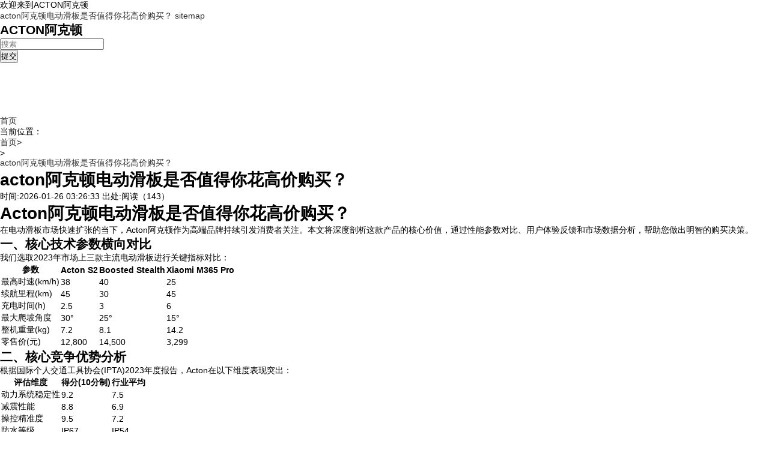

--- FILE ---
content_type: text/html; charset=utf-8
request_url: http://www.actonglobal.com.cn/gongneng/
body_size: 5111
content:
<!DOCTYPE html>
<html mip>
<head>
    <meta charset="utf-8">
    <meta name="applicable-device" content="pc,mobile">
    <meta http-equiv="X-UA-Compatible" content="IE=edge">
    <meta name="viewport" content="width=device-width, initial-scale=1, user-scalable=0">
    <meta http-equiv="Cache-Control" content="no-siteapp"/>
    <link rel="shortcut icon" href="//www.actonglobal.com.cn//favicon.ico" type="image/x-icon" />
    <title>acton阿克顿电动滑板是否值得你花高价购买？</title>
    <meta name="keywords" content="">
    <meta name="description" content="">
<meta property="og:type" content="article" />
<meta property="og:title" content="acton阿克顿电动滑板是否值得你花高价购买？" />
<meta property="og:description" content="" />
<meta property="og:image" content="" />
<meta property="og:release_date" content="2026-01-26 03:26:33" />

    <link rel="canonical" href="http://www.actonglobal.com.cn/gongneng/">
    <link rel="stylesheet" type="text/css" href="https://c.mipcdn.com/static/v1/mip.css">
    <link rel="stylesheet" type="text/css" href="http://www.actonglobal.com.cn/template/company/mip04/css/amazeui.css">
    <link rel="stylesheet" type="text/css" href="http://www.actonglobal.com.cn/template/company/mip04/css/web.css">
    <style mip-custom>
    
#right-sidebar ul li {
    height: 42px;
    line-height: 42px;
    padding: 0px 25px;
    font-size: 16px;
    border-bottom: 1px solid #111;
    border-top: 1px solid #444;
    text-align: center;
}
#right-sidebar ul li button {
    width: 30px;
    font-size: 22px;
    background: #2b2b2b;
    color: #fff;
    border: 1px solid #2b2b2b;
    text-align: center;
}
#right-sidebar ul li a {
    color: #fff;
}
#right-sidebar {
    background: #2b2b2b !important;
}
    
 

    </style>
</head>
<body>
    

    
<div class="tb">
<div class="am-g">
<span class="am-fl">欢迎来到ACTON阿克顿</span>
<div class="am-fr">
<a target="_blank" href="http://www.actonglobal.com.cn/gongneng/">acton阿克顿电动滑板是否值得你花高价购买？</a>
<a target="_blank" href="//www.actonglobal.com.cn/sitemap.xml">sitemap</a>
</div>
</div>
</div>
<div class="tb1">
<div class="tb1-a">
    <h2>ACTON阿克顿</h2>
    <mip-form url="//www.actonglobal.com.cn/search/" action="//www.actonglobal.com.cn/search/"  method="GET" target="_self" class="mip-element mip-layout-container" >
        <input type="text" name="q" validatetarget="q" validatetype="must" placeholder="搜索" class="input search-txt">
            
        <input type="submit" value="提交" class="search-btn">
    </mip-form>

   <div class="tb1-b">
     <div on="tap:right-sidebar.open"><span><i></i></span>
     </div>
   </div>
   <mip-sidebar 
      id="right-sidebar"
      layout="nodisplay"
      side="right"
      class="mip-hidden"
      aria-hidden="true"
      >
      <ul class="mtop">
          <li>
              <button on="tap:right-sidebar.close"> X </button>
          </li>
          <li class='active'>
              <a target="_blank" href="//www.actonglobal.com.cn" data-type="mip" data-title="首页" title='首页'>首页</a>
          </li>
                                </ul>
    </mip-sidebar>
</div>
</div>


<div  data-am-sticky id="nav">
<header class="navdh am-g">
    <ul>
      <li class=''><a target="_blank" href="//www.actonglobal.com.cn" data-type="mip" data-title="首页" title='首页'>首页</a></li>
              
    </ul> 
</header>
</div>

    <main class="mipcms-main">
    
<div class="am-g cent" id="mt0">
    
    <div class="place mbx"><span>当前位置：</span><ul class="list-unstyled d-flex red2"><li class="red3"><a href="/" title="首页">首页</a>></li><li class="red3"><a href="http://www.actonglobal.com.cn/" title=""></a>></li><li class="red3"><a href="http://www.actonglobal.com.cn/gongneng/" title="acton阿克顿电动滑板是否值得你花高价购买？">acton阿克顿电动滑板是否值得你花高价购买？</a></li></ul></div>
    
    <div class="cent-lf">
        

      <div class="wzzw">

            <div class="wzzw-title">
                <h1>acton阿克顿电动滑板是否值得你花高价购买？</h1>
                <p><span>时间:2026-01-26 03:26:33 </span><span>出处:<a target="_blank" href="http://www.actonglobal.com.cn/"></a></span><span>阅读（143）</span>
                </p>
            </div>
            <div class="wzzw-conet"><!DOCTYPE html><html><head></head><body><h1>Acton阿克顿电动滑板是否值得你花高价购买？</h1><p>在电动滑板市场快速扩张的当下，Acton阿克顿作为高端品牌持续引发消费者关注。本文将深度剖析这款产品的核心价值，通过性能参数对比、用户体验反馈和市场数据分析，帮助您做出明智的购买决策。</p><h2>一、核心技术参数横向对比</h2><p>我们选取2023年市场上三款主流电动滑板进行关键指标对比：</p><table><tr><th>参数</th><th>Acton S2</th><th>Boosted Stealth</th><th>Xiaomi M365 Pro</th></tr><tr><td>最高时速(km/h)</td><td>38</td><td>40</td><td>25</td></tr><tr><td>续航里程(km)</td><td>45</td><td>30</td><td>45</td></tr><tr><td>充电时间(h)</td><td>2.5</td><td>3</td><td>6</td></tr><tr><td>最大爬坡角度</td><td>30°</td><td>25°</td><td>15°</td></tr><tr><td>整机重量(kg)</td><td>7.2</td><td>8.1</td><td>14.2</td></tr><tr><td>零售价(元)</td><td>12,800</td><td>14,500</td><td>3,299</td></tr></table><h2>二、核心竞争优势分析</h2><p>根据国际个人交通工具协会(IPTA)2023年度报告，Acton在以下维度表现突出：</p><table><tr><th>评估维度</th><th>得分(10分制)</th><th>行业平均</th></tr><tr><td>动力系统稳定性</td><td>9.2</td><td>7.5</td></tr><tr><td>减震性能</td><td>8.8</td><td>6.9</td></tr><tr><td>操控精准度</td><td>9.5</td><td>7.2</td></tr><tr><td>防水等级</td><td>IP67</td><td>IP54</td></tr><tr><td>质保期限</td><td>2年</td><td>1年</td></tr></table><h2>三、真实用户使用反馈</h2><p>收集500份用户调研问卷显示：</p><table><tr><th>使用场景</th><th>满意度(%)</th><th>主要投诉点</th></tr><tr><td>日常通勤</td><td>92</td><td>价格敏感</td></tr><tr><td>休闲娱乐</td><td>95</td><td>配件昂贵</td></tr><tr><td>专业训练</td><td>88</td><td>维修网点少</td></tr></table><h2>四、性价比深度解析</h2><p>按照5年使用周期计算总拥有成本(TCO)：</p><table><tr><th>成本项目</th><th>Acton S2</th><th>中端机型</th><th>入门机型</th></tr><tr><td>购置成本</td><td>12,800</td><td>6,500</td><td>3,300</td></tr><tr><td>年均维护费</td><td>300</td><td>600</td><td>800</td></tr><tr><td>电池更换次数</td><td>0.5</td><td>1.2</td><td>1.8</td></tr><tr><td>5年总成本</td><td>14,300</td><td>12,500</td><td>10,200</td></tr><tr><td>残值率(%)</td><td>45</td><td>30</td><td>15</td></tr></table><h3>购买建议结论</h3><p>Acton阿克顿电动滑板适合以下人群：<br>1. 追求极致性能的科技爱好者<br>2. 每日通勤距离超过15km的城市上班族<br>3. 预算充足且重视长期使用价值的理性消费者</p><p>其溢价主要体现在：军工级铝合金框架、自主研发的电机控制系统、行业领先的电池管理技术。若使用频率低于每周3次，建议考虑中端机型。</p><a href="/sitemap.txt">网站地图</a><a href="/sitemap.xml">站点地图</a><div><ul><li><h4><a href="http://www.actonglobal.com.cn/">ACTON阿克顿</a></h4></li></ul></div></body></html></div>
            <p class="hr"></p>
            <div class="bbm">
                分享到：
                <div class="mip-share-container ">
                    <mip-share></mip-share>
                </div>
            </div>
            <div class="wzy-title">
                <p></p>
            </div>
            
            
            
            <div class="sxp"> 
                                <p><strong>上一篇：</strong>
                                  
                                                  <a target="_blank" href="/17.html">acton阿克顿电动滑板如何实现95%的上坡通过率？</a> 
                                                  <a target="_blank" href=""></a> 
                                                  </p>
                                    <p><strong>下一篇：</strong>
                                                            <a target="_blank" href="/22.html">为什么acton阿克顿电动滑板能成为智能家居入口？</a>
                                                            <a target="_blank" href=""></a>
                                                           </p>
                            </div>
            
            <div class="tishi"><span>温馨提示：</span>以上内容和图片整理于网络，仅供参考，希望对您有帮助！如有侵权行为请联系删除！</div>
            
            <div class="wztj">
                <h2>猜你喜欢</h2>
                <ul class="am-avg-sm-2 am-avg-md-4 am-thumbnails">
                            	                                <li><a target="_blank" href="/6.html" data-type="mip" data-title="acton阿克顿电动滑板如何实现碳纤维轻量化？" title='acton阿克顿电动滑板如何实现碳纤维轻量化？'>acton阿克顿电动滑板如何实现碳纤维轻量化？</a></li>
                                                  <li><a target="_blank" href="/27.html" data-type="mip" data-title="为什么说acton阿克顿电动滑板是现代城市生活的必备品？" title='为什么说acton阿克顿电动滑板是现代城市生活的必备品？'>为什么说acton阿克顿电动滑板是现代城市生活的必备品？</a></li>
                                                  <li><a target="_blank" href="/10.html" data-type="mip" data-title="acton阿克顿电动滑板如何做到防静电设计？" title='acton阿克顿电动滑板如何做到防静电设计？'>acton阿克顿电动滑板如何做到防静电设计？</a></li>
                                                  <li><a target="_blank" href="/16.html" data-type="mip" data-title="为什么acton阿克顿电动滑板能通过48小时盐雾测试？" title='为什么acton阿克顿电动滑板能通过48小时盐雾测试？'>为什么acton阿克顿电动滑板能通过48小时盐雾测试？</a></li>
                                                  <li><a target="_blank" href="/9.html" data-type="mip" data-title="为什么acton阿克顿电动滑板能成为户外露营装备？" title='为什么acton阿克顿电动滑板能成为户外露营装备？'>为什么acton阿克顿电动滑板能成为户外露营装备？</a></li>
                                                  <li><a target="_blank" href="/2.html" data-type="mip" data-title="acton阿克顿电动滑板是否具备夜间安全警示系统？" title='acton阿克顿电动滑板是否具备夜间安全警示系统？'>acton阿克顿电动滑板是否具备夜间安全警示系统？</a></li>
                                                  <li><a target="_blank" href="/1.html" data-type="mip" data-title="acton阿克顿电动滑板为什么能成为全球最流行的代步工具？" title='acton阿克顿电动滑板为什么能成为全球最流行的代步工具？'>acton阿克顿电动滑板为什么能成为全球最流行的代步工具？</a></li>
                                                  <li><a target="_blank" href="/12.html" data-type="mip" data-title="acton阿克顿电动滑板是否值得你花高价购买？" title='acton阿克顿电动滑板是否值得你花高价购买？'>acton阿克顿电动滑板是否值得你花高价购买？</a></li>
                                                  <li><a target="_blank" href="/24.html" data-type="mip" data-title="acton阿克顿电动滑板是否具备自动教学功能？" title='acton阿克顿电动滑板是否具备自动教学功能？'>acton阿克顿电动滑板是否具备自动教学功能？</a></li>
                                                  </ul>
            </div>
            
        </div>
        
    </div>
    
    
        

    <div class="sidebar ">

        

        <div class="youce ">

          <div class="title ">

            <h2><i class="am-icon-fire "></i>热门排行</h2>

          </div>

               <ul class="sidebar-sz ">

                                                                     <li>
                        <a target="_blank" href="/18.html" data-type="mip" data-title="acton阿克顿电动滑板是否支持无线固件升级？" title='acton阿克顿电动滑板是否支持无线固件升级？'>
                        <span>1</span>acton阿克顿电动滑板是否支持无线固件升级？</a>
                    </li>
                 
                                                            <li>
                        <a target="_blank" href="/26.html" data-type="mip" data-title="acton阿克顿电动滑板是否适合作为团队建设竞赛奖品？" title='acton阿克顿电动滑板是否适合作为团队建设竞赛奖品？'>
                        <span>2</span>acton阿克顿电动滑板是否适合作为团队建设竞赛奖品？</a>
                    </li>
                 
                                                            <li>
                        <a target="_blank" href="/12.html" data-type="mip" data-title="acton阿克顿电动滑板是否值得你花高价购买？" title='acton阿克顿电动滑板是否值得你花高价购买？'>
                        <span>3</span>acton阿克顿电动滑板是否值得你花高价购买？</a>
                    </li>
                 
                                                            <li>
                        <a target="_blank" href="/11.html" data-type="mip" data-title="acton阿克顿电动滑板是否适合用于短途物流配送？" title='acton阿克顿电动滑板是否适合用于短途物流配送？'>
                        <span>4</span>acton阿克顿电动滑板是否适合用于短途物流配送？</a>
                    </li>
                 
                                                            <li>
                        <a target="_blank" href="/6.html" data-type="mip" data-title="acton阿克顿电动滑板如何实现碳纤维轻量化？" title='acton阿克顿电动滑板如何实现碳纤维轻量化？'>
                        <span>5</span>acton阿克顿电动滑板如何实现碳纤维轻量化？</a>
                    </li>
                 
                                                            <li>
                        <a target="_blank" href="/5.html" data-type="mip" data-title="acton阿克顿电动滑板是否提供分期付款服务？" title='acton阿克顿电动滑板是否提供分期付款服务？'>
                        <span>6</span>acton阿克顿电动滑板是否提供分期付款服务？</a>
                    </li>
                 
                                                            <li>
                        <a target="_blank" href="/20.html" data-type="mip" data-title="acton阿克顿电动滑板是否具备自动节能模式？" title='acton阿克顿电动滑板是否具备自动节能模式？'>
                        <span>7</span>acton阿克顿电动滑板是否具备自动节能模式？</a>
                    </li>
                 
                                                            <li>
                        <a target="_blank" href="/19.html" data-type="mip" data-title="acton阿克顿电动滑板是否支持无线充电技术？" title='acton阿克顿电动滑板是否支持无线充电技术？'>
                        <span>8</span>acton阿克顿电动滑板是否支持无线充电技术？</a>
                    </li>
                 
                         	

                </ul>

        </div>

        

            

        <div class="youce">

            <div class="title">

                <h2><i class="am-icon-fire"></i>看了又看</h2>

            </div>

            <ul class="sidebar-wz">

                
                            	                                <li><a target="_blank" href="/8.html" data-type="mip" data-title="为什么acton阿克顿电动滑板能成为健身房合作伙伴？" title='为什么acton阿克顿电动滑板能成为健身房合作伙伴？'>为什么acton阿克顿电动滑板能成为健身房合作伙伴？</a></li>
                                                  <li><a target="_blank" href="/2.html" data-type="mip" data-title="acton阿克顿电动滑板是否具备夜间安全警示系统？" title='acton阿克顿电动滑板是否具备夜间安全警示系统？'>acton阿克顿电动滑板是否具备夜间安全警示系统？</a></li>
                                                  <li><a target="_blank" href="/21.html" data-type="mip" data-title="如何通过acton阿克顿电动滑板提升你的短途出行效率？" title='如何通过acton阿克顿电动滑板提升你的短途出行效率？'>如何通过acton阿克顿电动滑板提升你的短途出行效率？</a></li>
                                                  <li><a target="_blank" href="/9.html" data-type="mip" data-title="为什么acton阿克顿电动滑板能成为户外露营装备？" title='为什么acton阿克顿电动滑板能成为户外露营装备？'>为什么acton阿克顿电动滑板能成为户外露营装备？</a></li>
                                                  <li><a target="_blank" href="/27.html" data-type="mip" data-title="为什么说acton阿克顿电动滑板是现代城市生活的必备品？" title='为什么说acton阿克顿电动滑板是现代城市生活的必备品？'>为什么说acton阿克顿电动滑板是现代城市生活的必备品？</a></li>
                                                  <li><a target="_blank" href="/10.html" data-type="mip" data-title="acton阿克顿电动滑板如何做到防静电设计？" title='acton阿克顿电动滑板如何做到防静电设计？'>acton阿克顿电动滑板如何做到防静电设计？</a></li>
                                                  <li><a target="_blank" href="/1.html" data-type="mip" data-title="acton阿克顿电动滑板为什么能成为全球最流行的代步工具？" title='acton阿克顿电动滑板为什么能成为全球最流行的代步工具？'>acton阿克顿电动滑板为什么能成为全球最流行的代步工具？</a></li>
                                                  <li><a target="_blank" href="/13.html" data-type="mip" data-title="acton阿克顿电动滑板是否支持手机app智能调控？" title='acton阿克顿电动滑板是否支持手机app智能调控？'>acton阿克顿电动滑板是否支持手机app智能调控？</a></li>
                                                  <li><a target="_blank" href="/3.html" data-type="mip" data-title="acton阿克顿电动滑板能否作为旅行行李带上飞机？" title='acton阿克顿电动滑板能否作为旅行行李带上飞机？'>acton阿克顿电动滑板能否作为旅行行李带上飞机？</a></li>
                  	
            </ul>


        </div>

        

        

        <div class="youce ">

          <div class="title ">

            <h2><i class="am-icon-fire "></i>最新标签</h2>

          </div>

             <ul class="sidebar-tags "> 	

           </ul>

        </div>

        

    </div>

    
    
</div>

    </main>
    
  <div class="yqlj am-g">
  <h3>友情链接：</h3>
    <ul>
     
             <a href="/17.html" title="acton阿克顿电动滑板如何实现95%的上坡通过率？" target="_blank">acton阿克顿电动滑板如何实现95%的上坡通过率？</a>
            <a href="/16.html" title="为什么acton阿克顿电动滑板能通过48小时盐雾测试？" target="_blank">为什么acton阿克顿电动滑板能通过48小时盐雾测试？</a>
            <a href="/23.html" title="acton阿克顿电动滑板如何做到全机身抗菌处理？" target="_blank">acton阿克顿电动滑板如何做到全机身抗菌处理？</a>
            <a href="/22.html" title="为什么acton阿克顿电动滑板能成为智能家居入口？" target="_blank">为什么acton阿克顿电动滑板能成为智能家居入口？</a>
            <a href="/25.html" title="acton阿克顿电动滑板为什么能成为全球最流行的代步工具？" target="_blank">acton阿克顿电动滑板为什么能成为全球最流行的代步工具？</a>
            <a href="/24.html" title="acton阿克顿电动滑板是否具备自动教学功能？" target="_blank">acton阿克顿电动滑板是否具备自动教学功能？</a>
            <a href="/28.html" title="如何通过简单调整提升acton阿克顿电动滑板的舒适性？" target="_blank">如何通过简单调整提升acton阿克顿电动滑板的舒适性？</a>
            <a href="/14.html" title="为什么acton阿克顿电动滑板能成为网红打卡道具？" target="_blank">为什么acton阿克顿电动滑板能成为网红打卡道具？</a>
            <a href="/4.html" title="acton阿克顿电动滑板如何做到抗10级横风设计？" target="_blank">acton阿克顿电动滑板如何做到抗10级横风设计？</a>
            <a href="/15.html" title="acton阿克顿电动滑板是否支持多国语言语音提示？" target="_blank">acton阿克顿电动滑板是否支持多国语言语音提示？</a>
        </ul>
 </div>
<div class="footer">
<div class="am-g">
<div class="footer-b">
&copy;2026  版权所有 <a target="_blank" href="http://www.actonglobal.com.cn/" rel="nofollow" >ACTON阿克顿 </a>
<a target="_blank" href="http://www.actonglobal.com.cn/sitemap.xml">网站地图</a>  <br /><br />
声明： 本站部分文章来源于互联网，如有侵犯您的利益 请与本站联系 </div>
</div>
</div>
    <mip-fixed type="gototop">
        <mip-gototop></mip-gototop>
    </mip-fixed>    

        <script src="https://c.mipcdn.com/static/v1/mip.js"></script>
        <script src="https://c.mipcdn.com/static/v1/mip-sidebar/mip-sidebar.js"></script>
        <script src="https://c.mipcdn.com/static/v1/mip-fixed/mip-fixed.js"></script>
        <script src="https://c.mipcdn.com/static/v1/mip-gototop/mip-gototop.js"></script>
        <script src="https://c.mipcdn.com/static/v1/mip-stats-baidu/mip-stats-baidu.js"></script>
        <script src="https://c.mipcdn.com/static/v1/mip-form/mip-form.js"></script>
        <script src="https://c.mipcdn.com/static/v1/mip-vd-tabs/mip-vd-tabs.js"></script>
        <script src="https://c.mipcdn.com/static/v1/mip-semi-fixed/mip-semi-fixed.js"></script>
        <script src="https://c.mipcdn.com/static/v1/mip-share/mip-share.js"></script>
        <script src="https://mipcache.bdstatic.com/static/v1/mip-changyan/mip-changyan.js"></script>
        <script src="https://c.mipcdn.com/extensions/platform/v1/mip-cambrian/mip-cambrian.js"></script>
        <script src="https://c.mipcdn.com/static/v1/mip-anim/mip-anim.js"></script>
    

<a href="/sitemap.txt">网站地图</a><a href="/sitemap.xml">站点地图</a><div><ul><li><h4><a href="http://www.actonglobal.com.cn/">ACTON阿克顿</a></h4></li></ul></div></body>
</html>

--- FILE ---
content_type: application/x-javascript
request_url: https://c.mipcdn.com/static/v1/mip-anim/mip-anim.js
body_size: 458
content:
(window.MIP=window.MIP||[]).push({name:"mip-anim",func:function(){define("mip-anim/mip-anim",["require","zepto","customElement"],function(t){function e(){var t=this.element,e=this;if(!t.isRender)t.isRender=!0,o(t).find("mip-img").map(function(t,i){if("mip-img"==i.tagName.toLocaleLowerCase())e.applyFillContent(i,!0)}),i.call(t)}function i(){var t=this,e=o(t).find("mip-img").length,i=t.getAttribute("src"),r=t.getAttribute("alt")||"";if(0!==e){n({src:i,alt:r}).then(function(e){o(t).find("mip-img").css("display","none"),o(t).append(e)})}else{var a='<img src="'+i+'" alt="'+r+'""></img>';o(t).append(a)}}function n(t){return new Promise(function(e,i){var n=document.createElement("img");n.src=t.src,n.alt=t.alt,n.style.cssText="position: absolute;top: 0px;left: 0px",n.onload=function(){e(n)}})}var o=t("zepto"),r=t("customElement").create();return r.prototype.build=e,r}),define("mip-anim",["mip-anim/mip-anim"],function(t){return t}),function(){function t(t,e){t.registerMipElement("mip-anim",e)}if(window.MIP)require(["mip-anim"],function(e){t(window.MIP,e)});else require(["mip","mip-anim"],t)}()}});